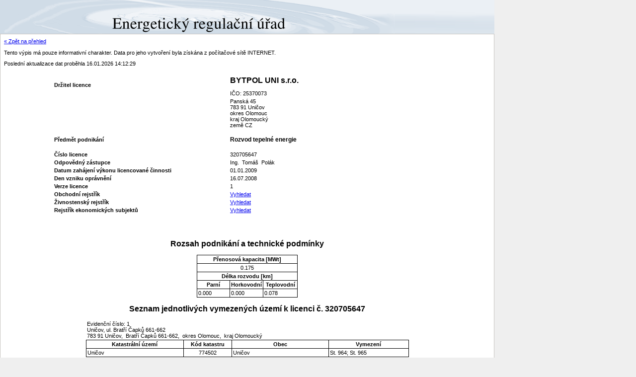

--- FILE ---
content_type: text/html
request_url: http://licence.eru.cz/detail.php?lic-id=320705647&sequence=1,2&total=2
body_size: 2042
content:
<!DOCTYPE html PUBLIC "-//W3C//DTD XHTML 1.0 Transitional//EN" "http://www.w3.org/TR/xhtml1/DTD/xhtml1-transitional.dtd">
<html xmlns="http://www.w3.org/1999/xhtml" xml:lang="cs" lang="cs">
<head>
	<meta http-equiv="Content-Type" content="text/html; charset=UTF-8" />
	<title>Eru - vyhledávač licencí</title>
	<style media="all" type="text/css">@import "styles/default.css?20080502";</style>
	<script type="text/javascript" language="javascript" src="js/jquery.js?20080429"></script>
	<script type="text/javascript" language="javascript" src="js/common.js?20080502"></script>
</head>
<body>

<div id="main">
	<div id="top">
		<a href="./" class="top_home" title="Zpět na úvodní stránku">&nbsp;</a>
	</div>
	<div id="content">
	



<a href="./">« Zpět na přehled</a><p>
		Tento výpis má pouze informativní charakter. Data pro jeho vytvoření byla získána z počítačové sítě INTERNET. </p><p>
		Poslední aktualizace dat proběhla 16.01.2026 14:12:29</p><center>
  <table id="lic-header-table" align="center">
    <tr>
      <th width="350">
				Držitel licence
			</th>
      <td><h1>BYTPOL UNI s.r.o.</h1>
					IČO: 25370073</td>
    </tr>
    <tr>
      <th>
				 
			</th>
      <td>Panská 45<br />783 91 Uničov<br />
						okres Olomouc<br />							
				kraj Olomoucký<br />
				země CZ</td>
    </tr>
    <tr>
      <th>
				Předmět podnikání
			</th>
      <td>
        <h3>Rozvod tepelné energie</h3>
      </td>
    </tr>
    <tr>
      <th>
				Číslo licence
			</th>
      <td>320705647</td>
    </tr>
    <tr>
      <th>
							Odpovědný zástupce
				 	  </th>
      <td>Ing. 
		Tomáš 
		Polák 
		
      </td>
    </tr>
    <tr>
      <th>
				Datum zahájení výkonu licencované činnosti
			</th>
      <td>01.01.2009</td>
    </tr>
    <tr>
      <th>
				Den vzniku oprávnění
			</th>
      <td>16.07.2008</td>
    </tr>
    <tr>
      <th>
				Verze licence
			</th>
      <td>1</td>
    </tr>
    <tr>
      <th>
				Obchodní rejstřík
			</th>
      <td>
        <a target="_blank" href="https://or.justice.cz/ias/ui/rejstrik-$firma?ico=25370073&amp;jenPlatne=PLATNE&amp;polozek=50&amp;typHledani=STARTS_WITH">Vyhledat</a>
      </td>
    </tr>
    <tr>
      <th>
				Živnostenský rejstřík
			</th>
      <td>
        <a target="_blank" href="http://www.rzp.cz/cgi-bin/aps_cacheWEB.sh?Action=Search&amp;VSS_SERV=ZVWSBJFND&amp;presVyber=0&amp;ICO=25370073&amp;OBCHJM=&amp;OKRES=&amp;OBEC=&amp;CASTOBCE=&amp;ULICE=&amp;COR=&amp;COZ=&amp;CDOM=&amp;">Vyhledat</a>
      </td>
    </tr>
    <tr>
      <th>
				Rejstřík ekonomických subjektů
			</th>
      <td>
        <a target="_blank" href="http://wwwinfo.mfcr.cz/cgi-bin/ares/darv_res.cgi?ICO=25370073&amp;odp=html&amp;jazyk=cz&amp;xml=true">Vyhledat</a>
      </td>
    </tr>
  </table>
</center><h2>Rozsah podnikání a technické podmínky</h2><table id="lic-tez-total-table" cellspacing="0" cellpadding="2" align="center">
  <tr class="bl bt">
    <th colspan="3" class="br" align="center">
					Přenosová kapacita [MWt]
				</th>
  </tr>
  <tr class="bl">
    <td colspan="3" class="br" align="center">0.175</td>
  </tr>
  <tr class="bl">
    <th colspan="3" class="br">
					Délka rozvodu [km]
				</th>
  </tr>
  <tr class="bl">
    <th width="33%">
					Parní					
				</th>
    <th width="33%">		
					Horkovodní			
				</th>
    <th class="br">
					Teplovodní					
				</th>
  </tr>
  <tr class="bl">
    <td>0.000</td>
    <td>0.000</td>
    <td class="br">0.078</td>
  </tr>
</table><h2>Seznam jednotlivých vymezených území k licenci č. 320705647</h2><table class="lic-tez-header-table" cellpadding="2" cellspacing="0" align="center">
  <tr>
    <td align="left" colspan="4">
      <div>Evidenční číslo: 1</div>
      <div>Uničov, ul. Bratří Čapků 661-662</div>
      <div>783 91 Uničov, 
									Bratří Čapků 661-662, 
																		
										okres Olomouc, 
									
									kraj Olomoucký  		
								</div>
    </td>
  </tr>
  <tr class="bl bt">
    <th width="30%">
								Katastrální území
							</th>
    <th width="15%">
								Kód katastru
							</th>
    <th width="30%">
								Obec
							</th>
    <th width="25%" class="br">
								Vymezení
							</th>
  </tr>
  <tr class="bl">
    <td>Uničov</td>
    <td align="center">774502</td>
    <td>Uničov 
								</td>
    <td class="br">St. 964; St. 965 
								</td>
  </tr>
</table><table id="lic-tez-data-table" cellspacing="0" cellpadding="2" align="center">
  <tr class="bl bt">
    <th colspan="3" class="br">
							Přenosová kapacita [MWt]
						</th>
  </tr>
  <tr class="bl">
    <td colspan="3" class="br" align="center">0.097</td>
  </tr>
  <tr class="bl">
    <th colspan="3" class="br">
							Délka rozvodu [km]
						</th>
  </tr>
  <tr class="bl">
    <th width="33%">
							Parní					
						</th>
    <th width="33%">		
							Horkovodní			
						</th>
    <th class="br">
							Teplovodní					
						</th>
  </tr>
  <tr class="bl">
    <td>0.000</td>
    <td>0.000</td>
    <td class="br">0.020</td>
  </tr>
</table><div class="separator"> </div><table class="lic-tez-header-table" cellpadding="2" cellspacing="0" align="center">
  <tr>
    <td align="left" colspan="4">
      <div>Evidenční číslo: 2</div>
      <div>Uničov, ul. Pionýrů 673-674</div>
      <div>78391 Uničov, 
									Pionýrů 673-674, 
																		
										okres Olomouc, 
									
									kraj Olomoucký  		
								</div>
    </td>
  </tr>
  <tr class="bl bt">
    <th width="30%">
								Katastrální území
							</th>
    <th width="15%">
								Kód katastru
							</th>
    <th width="30%">
								Obec
							</th>
    <th width="25%" class="br">
								Vymezení
							</th>
  </tr>
  <tr class="bl">
    <td>Uničov</td>
    <td align="center">774502</td>
    <td>Uničov 
								</td>
    <td class="br">St. 1019; St. 1020 
								</td>
  </tr>
</table><table id="lic-tez-data-table" cellspacing="0" cellpadding="2" align="center">
  <tr class="bl bt">
    <th colspan="3" class="br">
							Přenosová kapacita [MWt]
						</th>
  </tr>
  <tr class="bl">
    <td colspan="3" class="br" align="center">0.078</td>
  </tr>
  <tr class="bl">
    <th colspan="3" class="br">
							Délka rozvodu [km]
						</th>
  </tr>
  <tr class="bl">
    <th width="33%">
							Parní					
						</th>
    <th width="33%">		
							Horkovodní			
						</th>
    <th class="br">
							Teplovodní					
						</th>
  </tr>
  <tr class="bl">
    <td>0.000</td>
    <td>0.000</td>
    <td class="br">0.058</td>
  </tr>
</table><div class="separator"> </div>
		</div>
<!--		<div id="eru_footer"><div class="text">&copy; 2007-2008 <a href="http://www.itsystems.cz/">IT Systems a.s.</a></div></div>-->
		<div id="eru_footer"><div class="text">&copy; 2007-2008 IT Systems a.s.</div></div>
	</div>
</body>
</html>

--- FILE ---
content_type: application/javascript
request_url: http://licence.eru.cz/js/common.js?20080502
body_size: 547
content:
 	$(document).ready( function(){
 		initGroup();
		$("select[@name='GroupId']").change( function() {
 			switchGroup();
		});		
 	});

	function switchGroup()
	{
		if(!document.filterFrm)
			return;
	
		for(var i=6; i<16; i++)
			document.getElementById('filterRow'+i).style.display='none';
			
		document.filterFrm.TotalOutputElecFrom.value='';
		document.filterFrm.TotalOutputElecTo.value='';
		document.filterFrm.TotalOutputThermFrom.value='';
		document.filterFrm.TotalOutputThermTo.value='';
		document.filterFrm.TransferCapacityFrom.value='';
		document.filterFrm.TransferCapacityTo.value='';
		document.filterFrm.VoltageLevelFrom.value='';
		document.filterFrm.VoltageLevelTo.value='';
		document.filterFrm.SelResourceType21.selectedIndex=0;
		document.filterFrm.CapacityFrom.value='';
		document.filterFrm.CapacityTo.value='';
		document.filterFrm.SelResourceType25.selectedIndex=0;
		document.filterFrm.OutputFrom.value='';
		document.filterFrm.OutputTo.value='';
		document.filterFrm.Capacity32From.value='';
		document.filterFrm.Capacity32To.value='';
		
		var f=document.filterFrm.GroupId;
		
		var visible = document.all ? 'block' : 'table-row';
		
		switch(f.options[f.selectedIndex].value)
		{
			case '11': 
				document.getElementById('filterRow6').style.display=visible; 
				document.getElementById('filterRow7').style.display=visible;
				break;
			case '12': 
				document.getElementById('filterRow8').style.display=visible; 
				document.getElementById('filterRow9').style.display=visible; 
				break;
			case '21': 
				document.getElementById('filterRow10').style.display=visible;
				break;
			case '22': 
				document.getElementById('filterRow11').style.display=visible;
				break;
			case '25': 
				document.getElementById('filterRow12').style.display=visible;
				break;
			case '31':  
				document.getElementById('filterRow13').style.display=visible;
				document.getElementById('filterRow14').style.display=visible;
				break;
			case '32':  
				document.getElementById('filterRow15').style.display=visible;
				break;
					
		}
	}

	function initGroup()
	{				
		if(!document.filterFrm)
			return;
		
		var f=document.filterFrm.GroupId;
		
		var visible = document.all ? 'block' : 'table-row';
		
		switch(f.options[f.selectedIndex].value)
		{
			case '11': 
				document.getElementById('filterRow6').style.display=visible; 
				document.getElementById('filterRow7').style.display=visible;
				break;
			case '12': 
				document.getElementById('filterRow8').style.display=visible; 
				document.getElementById('filterRow9').style.display=visible; 
				break;
			case '21': 
				document.getElementById('filterRow10').style.display=visible;
				break;
			case '22': 
				document.getElementById('filterRow11').style.display=visible;
				break;
			case '25': 
				document.getElementById('filterRow12').style.display=visible;
				break;
			case '31':  
				document.getElementById('filterRow13').style.display=visible;
				document.getElementById('filterRow14').style.display=visible;
				break;
			case '32':  
				document.getElementById('filterRow15').style.display=visible;
				break;					
		}
	}

